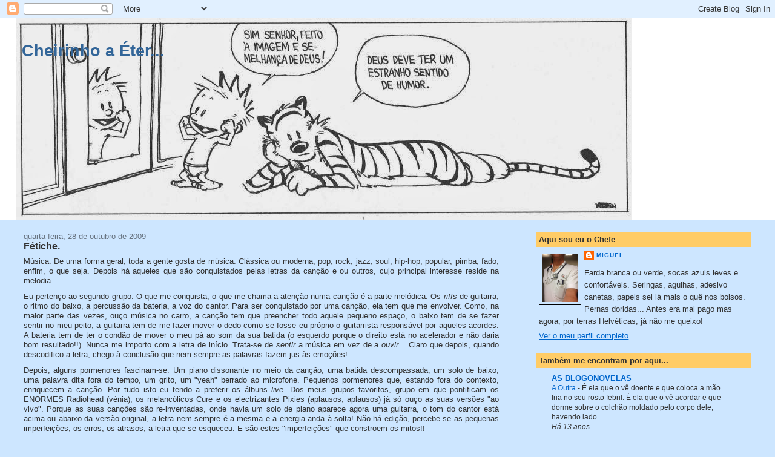

--- FILE ---
content_type: text/html; charset=UTF-8
request_url: https://cheirinhoaeter.blogspot.com/2009/10/fetiche.html?showComment=1256769011536
body_size: 16821
content:
<!DOCTYPE html>
<html dir='ltr'>
<head>
<link href='https://www.blogger.com/static/v1/widgets/2944754296-widget_css_bundle.css' rel='stylesheet' type='text/css'/>
<meta content='text/html; charset=UTF-8' http-equiv='Content-Type'/>
<meta content='blogger' name='generator'/>
<link href='https://cheirinhoaeter.blogspot.com/favicon.ico' rel='icon' type='image/x-icon'/>
<link href='http://cheirinhoaeter.blogspot.com/2009/10/fetiche.html' rel='canonical'/>
<link rel="alternate" type="application/atom+xml" title="Cheirinho a Éter... - Atom" href="https://cheirinhoaeter.blogspot.com/feeds/posts/default" />
<link rel="alternate" type="application/rss+xml" title="Cheirinho a Éter... - RSS" href="https://cheirinhoaeter.blogspot.com/feeds/posts/default?alt=rss" />
<link rel="service.post" type="application/atom+xml" title="Cheirinho a Éter... - Atom" href="https://www.blogger.com/feeds/4348456454811555134/posts/default" />

<link rel="alternate" type="application/atom+xml" title="Cheirinho a Éter... - Atom" href="https://cheirinhoaeter.blogspot.com/feeds/2762794351769510511/comments/default" />
<!--Can't find substitution for tag [blog.ieCssRetrofitLinks]-->
<meta content='http://cheirinhoaeter.blogspot.com/2009/10/fetiche.html' property='og:url'/>
<meta content='Fétiche.' property='og:title'/>
<meta content='Música. De uma forma geral, toda a gente gosta de música. Clássica ou moderna, pop , rock, jazz, soul , hip - hop , popular, pimba, fado, en...' property='og:description'/>
<title>Cheirinho a Éter...: Fétiche.</title>
<style id='page-skin-1' type='text/css'><!--
/*
-----------------------------------------------
Blogger Template Style
Name:     Stretch Denim
Designer: Darren Delaye
URL:      www.DarrenDelaye.com
Date:     11 Jul 2006
-----------------------------------------------
*/
body {
background: #cde6ff;
margin: 0;
padding: 0px;
font: x-small Verdana, Arial;
text-align: center;
color: #333333;
font-size/* */:/**/small;
font-size: /**/small;
}
a:link {
color: #0066CC;
}
a:visited {
color: #0066CC;
}
a img {
border-width: 0;
}
#outer-wrapper {
font: normal normal 100% Verdana, Arial, Sans-serif;;
}
/* Header
----------------------------------------------- */
#header-wrapper {
margin:0;
padding: 0;
background-color: #ffffff;
text-align: left;
}
#header {
margin: 0 2%;
background-color: #ffffff;
color: #336699;
padding: 0;
font: normal normal 210% Verdana, Arial, Sans-serif;;
position: relative;
}
h1.title {
padding-top: 38px;
margin: 0 1% .1em;
line-height: 1.2em;
font-size: 100%;
}
h1.title a, h1.title a:visited {
color: #336699;
text-decoration: none;
}
#header .description {
display: block;
margin: 0 1%;
padding: 0 0 40px;
line-height: 1.4em;
font-size: 50%;
}
/* Content
----------------------------------------------- */
.clear {
clear: both;
}
#content-wrapper {
margin: 0 2%;
padding: 0 0 15px;
text-align: left;
background-color: #cde6ff;
border: 1px solid #000000;
border-top: 0;
}
#main-wrapper {
margin-left: 1%;
width: 64%;
float: left;
background-color: #cde6ff;
display: inline;       /* fix for doubling margin in IE */
word-wrap: break-word; /* fix for long text breaking sidebar float in IE */
overflow: hidden;      /* fix for long non-text content breaking IE sidebar float */
}
#sidebar-wrapper {
margin-right: 1%;
width: 29%;
float: right;
background-color: #cde6ff;
display: inline;       /* fix for doubling margin in IE */
word-wrap: break-word; /* fix for long text breaking sidebar float in IE */
overflow: hidden;      /* fix for long non-text content breaking IE sidebar float */
}
/* Headings
----------------------------------------------- */
h2, h3 {
margin: 0;
}
/* Posts
----------------------------------------------- */
.date-header {
margin: 1.5em 0 0;
font-weight: normal;
color: #677380;
font-size: 100%;
}
.post {
margin: 0 0 1.5em;
padding-bottom: 1.5em;
}
.post-title {
margin: 0;
padding: 0;
font-size: 125%;
font-weight: bold;
line-height: 1.1em;
}
.post-title a, .post-title a:visited, .post-title strong {
text-decoration: none;
color: #333333;
font-weight: bold;
}
.post div {
margin: 0 0 .75em;
line-height: 1.3em;
}
.post-footer {
margin: -.25em 0 0;
color: #333333;
font-size: 87%;
}
.post-footer .span {
margin-right: .3em;
}
.post img, table.tr-caption-container {
padding: 4px;
border: 1px solid #000000;
}
.tr-caption-container img {
border: none;
padding: 0;
}
.post blockquote {
margin: 1em 20px;
}
.post blockquote p {
margin: .75em 0;
}
/* Comments
----------------------------------------------- */
#comments h4 {
margin: 1em 0;
color: #677380;
}
#comments h4 strong {
font-size: 110%;
}
#comments-block {
margin: 1em 0 1.5em;
line-height: 1.3em;
}
#comments-block dt {
margin: .5em 0;
}
#comments-block dd {
margin: .25em 0 0;
}
#comments-block dd.comment-footer {
margin: -.25em 0 2em;
line-height: 1.4em;
font-size: 78%;
}
#comments-block dd p {
margin: 0 0 .75em;
}
.deleted-comment {
font-style:italic;
color:gray;
}
.feed-links {
clear: both;
line-height: 2.5em;
}
#blog-pager-newer-link {
float: left;
}
#blog-pager-older-link {
float: right;
}
#blog-pager {
text-align: center;
}
/* Sidebar Content
----------------------------------------------- */
.sidebar h2 {
margin: 1.6em 0 .5em;
padding: 4px 5px;
background-color: #ffcc66;
font-size: 100%;
color: #333333;
}
.sidebar ul {
margin: 0;
padding: 0;
list-style: none;
}
.sidebar li {
margin: 0;
padding-top: 0;
padding-right: 0;
padding-bottom: .5em;
padding-left: 15px;
text-indent: -15px;
line-height: 1.5em;
}
.sidebar {
color: #333333;
line-height:1.3em;
}
.sidebar .widget {
margin-bottom: 1em;
}
.sidebar .widget-content {
margin: 0 5px;
}
/* Profile
----------------------------------------------- */
.profile-img {
float: left;
margin-top: 0;
margin-right: 5px;
margin-bottom: 5px;
margin-left: 0;
padding: 4px;
border: 1px solid #000000;
}
.profile-data {
margin:0;
text-transform:uppercase;
letter-spacing:.1em;
font-weight: bold;
line-height: 1.6em;
font-size: 78%;
}
.profile-datablock {
margin:.5em 0 .5em;
}
.profile-textblock {
margin: 0.5em 0;
line-height: 1.6em;
}
/* Footer
----------------------------------------------- */
#footer {
clear: both;
text-align: center;
color: #333333;
}
#footer .widget {
margin:.5em;
padding-top: 20px;
font-size: 85%;
line-height: 1.5em;
text-align: left;
}
/** Page structure tweaks for layout editor wireframe */
body#layout #header {
width: 750px;
}

--></style>
<link href='https://www.blogger.com/dyn-css/authorization.css?targetBlogID=4348456454811555134&amp;zx=8b9be480-24fb-4187-86a2-f13f7cc444dd' media='none' onload='if(media!=&#39;all&#39;)media=&#39;all&#39;' rel='stylesheet'/><noscript><link href='https://www.blogger.com/dyn-css/authorization.css?targetBlogID=4348456454811555134&amp;zx=8b9be480-24fb-4187-86a2-f13f7cc444dd' rel='stylesheet'/></noscript>
<meta name='google-adsense-platform-account' content='ca-host-pub-1556223355139109'/>
<meta name='google-adsense-platform-domain' content='blogspot.com'/>

</head>
<body>
<div class='navbar section' id='navbar'><div class='widget Navbar' data-version='1' id='Navbar1'><script type="text/javascript">
    function setAttributeOnload(object, attribute, val) {
      if(window.addEventListener) {
        window.addEventListener('load',
          function(){ object[attribute] = val; }, false);
      } else {
        window.attachEvent('onload', function(){ object[attribute] = val; });
      }
    }
  </script>
<div id="navbar-iframe-container"></div>
<script type="text/javascript" src="https://apis.google.com/js/platform.js"></script>
<script type="text/javascript">
      gapi.load("gapi.iframes:gapi.iframes.style.bubble", function() {
        if (gapi.iframes && gapi.iframes.getContext) {
          gapi.iframes.getContext().openChild({
              url: 'https://www.blogger.com/navbar/4348456454811555134?po\x3d2762794351769510511\x26origin\x3dhttps://cheirinhoaeter.blogspot.com',
              where: document.getElementById("navbar-iframe-container"),
              id: "navbar-iframe"
          });
        }
      });
    </script><script type="text/javascript">
(function() {
var script = document.createElement('script');
script.type = 'text/javascript';
script.src = '//pagead2.googlesyndication.com/pagead/js/google_top_exp.js';
var head = document.getElementsByTagName('head')[0];
if (head) {
head.appendChild(script);
}})();
</script>
</div></div>
<div id='outer-wrapper'><div id='wrap2'>
<!-- skip links for text browsers -->
<span id='skiplinks' style='display:none;'>
<a href='#main'>skip to main </a> |
      <a href='#sidebar'>skip to sidebar</a>
</span>
<div id='header-wrapper'>
<div class='header section' id='header'><div class='widget Header' data-version='1' id='Header1'>
<div id='header-inner' style='background-image: url("https://blogger.googleusercontent.com/img/b/R29vZ2xl/AVvXsEg51UvuhIxK6HPSNTo7mGGo0SKQ8Y-BQzRbUEIagBxnmeGtr9eLRbzcnvd5dYFLBWI3TragWRgSoZopkHaJQvvGX59K9RHxfeC3GD4j1KnKbCaWpRmH4B6gvP1SQYum6868auusLTpsSnk/s1600/Calvin%2526Hobbes.JPG"); background-position: left; width: 1017px; min-height: 333px; _height: 333px; background-repeat: no-repeat; '>
<div class='titlewrapper' style='background: transparent'>
<h1 class='title' style='background: transparent; border-width: 0px'>
<a href='https://cheirinhoaeter.blogspot.com/'>
Cheirinho a Éter...
</a>
</h1>
</div>
<div class='descriptionwrapper'>
<p class='description'><span>
</span></p>
</div>
</div>
</div></div>
</div>
<div id='content-wrapper'>
<div id='crosscol-wrapper' style='text-align:center'>
<div class='crosscol no-items section' id='crosscol'></div>
</div>
<div id='main-wrapper'>
<div class='main section' id='main'><div class='widget Blog' data-version='1' id='Blog1'>
<div class='blog-posts hfeed'>

          <div class="date-outer">
        
<h2 class='date-header'><span>quarta-feira, 28 de outubro de 2009</span></h2>

          <div class="date-posts">
        
<div class='post-outer'>
<div class='post hentry uncustomized-post-template' itemprop='blogPost' itemscope='itemscope' itemtype='http://schema.org/BlogPosting'>
<meta content='4348456454811555134' itemprop='blogId'/>
<meta content='2762794351769510511' itemprop='postId'/>
<a name='2762794351769510511'></a>
<h3 class='post-title entry-title' itemprop='name'>
Fétiche.
</h3>
<div class='post-header'>
<div class='post-header-line-1'></div>
</div>
<div class='post-body entry-content' id='post-body-2762794351769510511' itemprop='description articleBody'>
<div align="justify">Música. De uma forma geral, toda a gente gosta de música. Clássica ou moderna, <span id="SPELLING_ERROR_0" class="blsp-spelling-error">pop</span>, rock, jazz, <span id="SPELLING_ERROR_1" class="blsp-spelling-error">soul</span>, <span id="SPELLING_ERROR_2" class="blsp-spelling-error">hip</span>-<span id="SPELLING_ERROR_3" class="blsp-spelling-error">hop</span>, popular, pimba, fado, enfim, o que seja. Depois há aqueles que são conquistados pelas letras da canção e ou outros, cujo principal interesse reside na melodia. </div><div align="justify">Eu pertenço ao segundo grupo. O que me conquista, o que me chama a atenção numa canção é a parte melódica. Os <em><span id="SPELLING_ERROR_4" class="blsp-spelling-error">riffs</span> </em>de guitarra, o ritmo do baixo, a percussão da bateria, a voz do cantor. Para ser conquistado por uma canção, ela tem que me envolver. Como, na maior parte das vezes, ouço música no carro, a canção tem que preencher todo aquele pequeno espaço, o baixo tem de se fazer sentir no meu peito, a guitarra tem de me fazer mover o dedo como se fosse eu próprio o guitarrista responsável por aqueles acordes. A bateria tem de ter o condão de mover o meu pá ao som da sua batida (o esquerdo porque o direito está no acelerador e não daria bom resultado!!). Nunca me importo com a letra de início. Trata-se de <em>sentir </em>a música em vez de a <em>ouvir</em>... Claro que depois, quando descodifico a letra, chego à conclusão que nem sempre as palavras fazem jus às emoções!</div><div align="justify">Depois, alguns pormenores fascinam-se. Um piano dissonante no meio da canção, uma batida <span id="SPELLING_ERROR_5" class="blsp-spelling-error">descompassada</span>, um solo de baixo, uma palavra dita fora do tempo, um grito, um "<span id="SPELLING_ERROR_6" class="blsp-spelling-error">yeah</span>" berrado ao microfone. Pequenos pormenores que, estando fora do contexto, enriquecem a canção. Por tudo isto eu tendo a preferir os álbuns <em><span id="SPELLING_ERROR_7" class="blsp-spelling-error">live</span></em>. Dos meus grupos favoritos, grupo em que pontificam os ENORMES <span id="SPELLING_ERROR_8" class="blsp-spelling-error">Radiohead</span> (vénia), os melancólicos Cure e os electrizantes <span id="SPELLING_ERROR_9" class="blsp-spelling-error">Pixies</span> (aplausos, aplausos) já só ouço as suas versões "ao vivo". Porque as suas canções são <span id="SPELLING_ERROR_10" class="blsp-spelling-error">re</span>-inventadas, onde havia um solo de piano aparece agora uma guitarra, o tom do cantor está acima ou abaixo da versão original, a letra nem sempre é a mesma e a energia anda à solta! Não há edição, percebe-se as pequenas imperfeições, os erros, os atrasos, a letra que se esqueceu. E são estes "imperfeições" que <span id="SPELLING_ERROR_11" class="blsp-spelling-error">constroem</span> os mitos!! </div><div align="justify">Por outro lado, aparecem por vezes canções de grupos mais ou menos conhecidos dentro da minha esfera de gosto musical que me conquistam à primeira audição! Não sendo potenciais clássicos, são músicas que me fazem sempre subir o volume do <span id="SPELLING_ERROR_12" class="blsp-spelling-error">autorrádio</span> ou do <span id="SPELLING_ERROR_13" class="blsp-spelling-error">iPod</span>. São as músicas-do-momento, <em><span id="SPELLING_ERROR_14" class="blsp-spelling-error">fétiches</span></em> musicais <span id="SPELLING_ERROR_15" class="blsp-spelling-error">momentaneos</span> que duram algum tempo para depois fartar, arrumar e substituir. Assim, a minha <em>canção-<span id="SPELLING_ERROR_16" class="blsp-spelling-error">fétiche</span> </em>do momento! Espero que gostem...</div><div align="justify"></div><div align="justify"></div><br /><br /><object height="344" width="425"><param name="movie" value="//www.youtube.com/v/mM5YDI7ttME&amp;hl=pt-br&amp;fs=1&amp;"><param name="allowFullScreen" value="true"><param name="allowscriptaccess" value="always"><embed src="//www.youtube.com/v/mM5YDI7ttME&amp;hl=pt-br&amp;fs=1&amp;" type="application/x-shockwave-flash" allowscriptaccess="always" allowfullscreen="true" width="425" height="344"></embed></object>
<div style='clear: both;'></div>
</div>
<div class='post-footer'>
<div class='post-footer-line post-footer-line-1'>
<span class='post-author vcard'>
Um cheirinho de
<span class='fn' itemprop='author' itemscope='itemscope' itemtype='http://schema.org/Person'>
<meta content='https://www.blogger.com/profile/08935346537938706238' itemprop='url'/>
<a class='g-profile' href='https://www.blogger.com/profile/08935346537938706238' rel='author' title='author profile'>
<span itemprop='name'>Miguel</span>
</a>
</span>
</span>
<span class='post-timestamp'>
por volta das
<meta content='http://cheirinhoaeter.blogspot.com/2009/10/fetiche.html' itemprop='url'/>
<a class='timestamp-link' href='https://cheirinhoaeter.blogspot.com/2009/10/fetiche.html' rel='bookmark' title='permanent link'><abbr class='published' itemprop='datePublished' title='2009-10-28T18:16:00Z'>18:16</abbr></a>
</span>
<span class='post-comment-link'>
</span>
<span class='post-icons'>
<span class='item-control blog-admin pid-1651224807'>
<a href='https://www.blogger.com/post-edit.g?blogID=4348456454811555134&postID=2762794351769510511&from=pencil' title='Editar mensagem'>
<img alt='' class='icon-action' height='18' src='https://resources.blogblog.com/img/icon18_edit_allbkg.gif' width='18'/>
</a>
</span>
</span>
<div class='post-share-buttons goog-inline-block'>
</div>
</div>
<div class='post-footer-line post-footer-line-2'>
<span class='post-labels'>
</span>
</div>
<div class='post-footer-line post-footer-line-3'>
<span class='post-location'>
</span>
</div>
</div>
</div>
<div class='comments' id='comments'>
<a name='comments'></a>
<h4>5 comentários:</h4>
<div id='Blog1_comments-block-wrapper'>
<dl class='avatar-comment-indent' id='comments-block'>
<dt class='comment-author ' id='c599158149129028721'>
<a name='c599158149129028721'></a>
<div class="avatar-image-container vcard"><span dir="ltr"><a href="https://www.blogger.com/profile/10740127255436496715" target="" rel="nofollow" onclick="" class="avatar-hovercard" id="av-599158149129028721-10740127255436496715"><img src="https://resources.blogblog.com/img/blank.gif" width="35" height="35" class="delayLoad" style="display: none;" longdesc="//blogger.googleusercontent.com/img/b/R29vZ2xl/AVvXsEjJ79rnUUV_SiF7SGJI19h4pASTJdzM2ugk2oxP9nxMYYmrqiitg1xmNHoddPNsUswj0-8IXSlp_vtZRZ_jyhP1wQfO9KsZrNYsCl2MWVg6CMJSxWmz343PKsbpnuCKrg/s45-c/nuvem.jpg" alt="" title="Nuvem">

<noscript><img src="//blogger.googleusercontent.com/img/b/R29vZ2xl/AVvXsEjJ79rnUUV_SiF7SGJI19h4pASTJdzM2ugk2oxP9nxMYYmrqiitg1xmNHoddPNsUswj0-8IXSlp_vtZRZ_jyhP1wQfO9KsZrNYsCl2MWVg6CMJSxWmz343PKsbpnuCKrg/s45-c/nuvem.jpg" width="35" height="35" class="photo" alt=""></noscript></a></span></div>
<a href='https://www.blogger.com/profile/10740127255436496715' rel='nofollow'>Nuvem</a>
disse...
</dt>
<dd class='comment-body' id='Blog1_cmt-599158149129028721'>
<p>
já tinha gostado dela no Blogonovelas :)<br />E sou como tu... a maioria das vezes, nas músicas que adoro, nem sei a letra.<br />Adoro a melodia, a voz do cantor... mas a letra, na maioria dos casos, é irrelevante para gostar ou não de uma música :)<br /><br />Bjs
</p>
</dd>
<dd class='comment-footer'>
<span class='comment-timestamp'>
<a href='https://cheirinhoaeter.blogspot.com/2009/10/fetiche.html?showComment=1256762249082#c599158149129028721' title='comment permalink'>
28 de outubro de 2009 às 20:37
</a>
<span class='item-control blog-admin pid-2025051110'>
<a class='comment-delete' href='https://www.blogger.com/comment/delete/4348456454811555134/599158149129028721' title='Eliminar comentário'>
<img src='https://resources.blogblog.com/img/icon_delete13.gif'/>
</a>
</span>
</span>
</dd>
<dt class='comment-author ' id='c1105723577889630449'>
<a name='c1105723577889630449'></a>
<div class="avatar-image-container vcard"><span dir="ltr"><a href="https://www.blogger.com/profile/05357427699826525462" target="" rel="nofollow" onclick="" class="avatar-hovercard" id="av-1105723577889630449-05357427699826525462"><img src="https://resources.blogblog.com/img/blank.gif" width="35" height="35" class="delayLoad" style="display: none;" longdesc="//blogger.googleusercontent.com/img/b/R29vZ2xl/AVvXsEgr5uYg9zpDDg3I_GGvbbkscC5-jGYdfnSFOlBfqOOKROdb67ykl8Gms91JYSn3e9oQx_J7RjAqgR5zZXpKT4OIxJg6I3ul8VbBwZDS7ORoI2LVeR5AAQBUF8S-v0Cy6w/s45-c/modigliani72[1].jpg" alt="" title="Ana C.">

<noscript><img src="//blogger.googleusercontent.com/img/b/R29vZ2xl/AVvXsEgr5uYg9zpDDg3I_GGvbbkscC5-jGYdfnSFOlBfqOOKROdb67ykl8Gms91JYSn3e9oQx_J7RjAqgR5zZXpKT4OIxJg6I3ul8VbBwZDS7ORoI2LVeR5AAQBUF8S-v0Cy6w/s45-c/modigliani72[1].jpg" width="35" height="35" class="photo" alt=""></noscript></a></span></div>
<a href='https://www.blogger.com/profile/05357427699826525462' rel='nofollow'>Ana C.</a>
disse...
</dt>
<dd class='comment-body' id='Blog1_cmt-1105723577889630449'>
<p>
Gostei muito da tua descrição acerca do teu gosto e ouvido musicais. Mas vai-te lixar Miguel esta música só consegue suscitar em mim vontade de me borrar nas calças. Medoooooooooooooo
</p>
</dd>
<dd class='comment-footer'>
<span class='comment-timestamp'>
<a href='https://cheirinhoaeter.blogspot.com/2009/10/fetiche.html?showComment=1256766207808#c1105723577889630449' title='comment permalink'>
28 de outubro de 2009 às 21:43
</a>
<span class='item-control blog-admin pid-1813305611'>
<a class='comment-delete' href='https://www.blogger.com/comment/delete/4348456454811555134/1105723577889630449' title='Eliminar comentário'>
<img src='https://resources.blogblog.com/img/icon_delete13.gif'/>
</a>
</span>
</span>
</dd>
<dt class='comment-author ' id='c3284919143047026080'>
<a name='c3284919143047026080'></a>
<div class="avatar-image-container avatar-stock"><span dir="ltr"><a href="https://www.blogger.com/profile/06667597762938850617" target="" rel="nofollow" onclick="" class="avatar-hovercard" id="av-3284919143047026080-06667597762938850617"><img src="//www.blogger.com/img/blogger_logo_round_35.png" width="35" height="35" alt="" title="Unknown">

</a></span></div>
<a href='https://www.blogger.com/profile/06667597762938850617' rel='nofollow'>Unknown</a>
disse...
</dt>
<dd class='comment-body' id='Blog1_cmt-3284919143047026080'>
<p>
eu tb sou assim, vou pela melodia!! adoro a musica nova dos muse, mas nem sei o que cantam!! este fez-me lembrar ozzy osbourne! tb gostei, parece que voltámos atrás década e meia!!<br />beijocas
</p>
</dd>
<dd class='comment-footer'>
<span class='comment-timestamp'>
<a href='https://cheirinhoaeter.blogspot.com/2009/10/fetiche.html?showComment=1256769011536#c3284919143047026080' title='comment permalink'>
28 de outubro de 2009 às 22:30
</a>
<span class='item-control blog-admin pid-522108026'>
<a class='comment-delete' href='https://www.blogger.com/comment/delete/4348456454811555134/3284919143047026080' title='Eliminar comentário'>
<img src='https://resources.blogblog.com/img/icon_delete13.gif'/>
</a>
</span>
</span>
</dd>
<dt class='comment-author ' id='c2563530927061806275'>
<a name='c2563530927061806275'></a>
<div class="avatar-image-container avatar-stock"><span dir="ltr"><a href="https://www.blogger.com/profile/18202737288608170635" target="" rel="nofollow" onclick="" class="avatar-hovercard" id="av-2563530927061806275-18202737288608170635"><img src="//www.blogger.com/img/blogger_logo_round_35.png" width="35" height="35" alt="" title="Melissa">

</a></span></div>
<a href='https://www.blogger.com/profile/18202737288608170635' rel='nofollow'>Melissa</a>
disse...
</dt>
<dd class='comment-body' id='Blog1_cmt-2563530927061806275'>
<p>
Lobe it.
</p>
</dd>
<dd class='comment-footer'>
<span class='comment-timestamp'>
<a href='https://cheirinhoaeter.blogspot.com/2009/10/fetiche.html?showComment=1257016615375#c2563530927061806275' title='comment permalink'>
31 de outubro de 2009 às 19:16
</a>
<span class='item-control blog-admin pid-1684651450'>
<a class='comment-delete' href='https://www.blogger.com/comment/delete/4348456454811555134/2563530927061806275' title='Eliminar comentário'>
<img src='https://resources.blogblog.com/img/icon_delete13.gif'/>
</a>
</span>
</span>
</dd>
<dt class='comment-author ' id='c7082327339195103232'>
<a name='c7082327339195103232'></a>
<div class="avatar-image-container avatar-stock"><span dir="ltr"><a href="https://www.blogger.com/profile/18202737288608170635" target="" rel="nofollow" onclick="" class="avatar-hovercard" id="av-7082327339195103232-18202737288608170635"><img src="//www.blogger.com/img/blogger_logo_round_35.png" width="35" height="35" alt="" title="Melissa">

</a></span></div>
<a href='https://www.blogger.com/profile/18202737288608170635' rel='nofollow'>Melissa</a>
disse...
</dt>
<dd class='comment-body' id='Blog1_cmt-7082327339195103232'>
<p>
Mas, ao contrário aqui da malta, letra para mim é quase tudo.
</p>
</dd>
<dd class='comment-footer'>
<span class='comment-timestamp'>
<a href='https://cheirinhoaeter.blogspot.com/2009/10/fetiche.html?showComment=1257016634034#c7082327339195103232' title='comment permalink'>
31 de outubro de 2009 às 19:17
</a>
<span class='item-control blog-admin pid-1684651450'>
<a class='comment-delete' href='https://www.blogger.com/comment/delete/4348456454811555134/7082327339195103232' title='Eliminar comentário'>
<img src='https://resources.blogblog.com/img/icon_delete13.gif'/>
</a>
</span>
</span>
</dd>
</dl>
</div>
<p class='comment-footer'>
<a href='https://www.blogger.com/comment/fullpage/post/4348456454811555134/2762794351769510511' onclick='javascript:window.open(this.href, "bloggerPopup", "toolbar=0,location=0,statusbar=1,menubar=0,scrollbars=yes,width=640,height=500"); return false;'>Enviar um comentário</a>
</p>
</div>
</div>

        </div></div>
      
</div>
<div class='blog-pager' id='blog-pager'>
<span id='blog-pager-newer-link'>
<a class='blog-pager-newer-link' href='https://cheirinhoaeter.blogspot.com/2009/10/esquizo-histerismo.html' id='Blog1_blog-pager-newer-link' title='Mensagem mais recente'>Mensagem mais recente</a>
</span>
<span id='blog-pager-older-link'>
<a class='blog-pager-older-link' href='https://cheirinhoaeter.blogspot.com/2009/10/sim-pois-claro.html' id='Blog1_blog-pager-older-link' title='Mensagem antiga'>Mensagem antiga</a>
</span>
<a class='home-link' href='https://cheirinhoaeter.blogspot.com/'>Página inicial</a>
</div>
<div class='clear'></div>
<div class='post-feeds'>
<div class='feed-links'>
Subscrever:
<a class='feed-link' href='https://cheirinhoaeter.blogspot.com/feeds/2762794351769510511/comments/default' target='_blank' type='application/atom+xml'>Enviar feedback (Atom)</a>
</div>
</div>
</div></div>
</div>
<div id='sidebar-wrapper'>
<div class='sidebar section' id='sidebar'><div class='widget Profile' data-version='1' id='Profile1'>
<h2>Aqui sou eu o Chefe</h2>
<div class='widget-content'>
<a href='https://www.blogger.com/profile/08935346537938706238'><img alt='A minha foto' class='profile-img' height='80' src='//blogger.googleusercontent.com/img/b/R29vZ2xl/AVvXsEjYGcvNZqgaPp_bkRzRdZWYGjsQu6GUXpQxg204QEPRgkPS3YvCQkoTZCpgegcy0AbADV1BAtLuldOuM-EMfKVBcpVQNW1lOcck-SVukYXH-GOVIz3MQxbNMdo05S8H5Tw/s220/IMG_1675.JPG' width='60'/></a>
<dl class='profile-datablock'>
<dt class='profile-data'>
<a class='profile-name-link g-profile' href='https://www.blogger.com/profile/08935346537938706238' rel='author' style='background-image: url(//www.blogger.com/img/logo-16.png);'>
Miguel
</a>
</dt>
<dd class='profile-textblock'>Farda branca ou verde, socas azuis leves e confortáveis. Seringas, agulhas, adesivo canetas, papeis sei lá mais o quê nos bolsos. Pernas doridas...
Antes era mal pago mas agora, por terras Helvéticas, já não me queixo!</dd>
</dl>
<a class='profile-link' href='https://www.blogger.com/profile/08935346537938706238' rel='author'>Ver o meu perfil completo</a>
<div class='clear'></div>
</div>
</div><div class='widget BlogList' data-version='1' id='BlogList2'>
<h2 class='title'>Também me encontram por aqui...</h2>
<div class='widget-content'>
<div class='blog-list-container' id='BlogList2_container'>
<ul id='BlogList2_blogs'>
<li style='display: block;'>
<div class='blog-icon'>
</div>
<div class='blog-content'>
<div class='blog-title'>
<a href='http://asblogonovelas.blogspot.com/' target='_blank'>
AS BLOGONOVELAS</a>
</div>
<div class='item-content'>
<span class='item-title'>
<a href='http://asblogonovelas.blogspot.com/2012/05/outra.html' target='_blank'>
A Outra
</a>
</span>

                      -
                    
<span class='item-snippet'>
É ela que o vê doente e que coloca a mão fria no seu rosto febril. É ela 
que o vê acordar e que dorme sobre o colchão moldado pelo corpo dele, 
havendo lado...
</span>
<div class='item-time'>
Há 13 anos
</div>
</div>
</div>
<div style='clear: both;'></div>
</li>
</ul>
<div class='clear'></div>
</div>
</div>
</div><div class='widget Followers' data-version='1' id='Followers1'>
<h2 class='title'>Doentes Crónicos...</h2>
<div class='widget-content'>
<div id='Followers1-wrapper'>
<div style='margin-right:2px;'>
<div><script type="text/javascript" src="https://apis.google.com/js/platform.js"></script>
<div id="followers-iframe-container"></div>
<script type="text/javascript">
    window.followersIframe = null;
    function followersIframeOpen(url) {
      gapi.load("gapi.iframes", function() {
        if (gapi.iframes && gapi.iframes.getContext) {
          window.followersIframe = gapi.iframes.getContext().openChild({
            url: url,
            where: document.getElementById("followers-iframe-container"),
            messageHandlersFilter: gapi.iframes.CROSS_ORIGIN_IFRAMES_FILTER,
            messageHandlers: {
              '_ready': function(obj) {
                window.followersIframe.getIframeEl().height = obj.height;
              },
              'reset': function() {
                window.followersIframe.close();
                followersIframeOpen("https://www.blogger.com/followers/frame/4348456454811555134?colors\x3dCgt0cmFuc3BhcmVudBILdHJhbnNwYXJlbnQaByMzMzMzMzMiByMwMDAwMDAqByNjZGU2ZmYyByMwMDAwMDA6ByMzMzMzMzNCByMwMDAwMDBKByMwMDAwMDBSByNGRkZGRkZaC3RyYW5zcGFyZW50\x26pageSize\x3d21\x26hl\x3dpt-PT\x26origin\x3dhttps://cheirinhoaeter.blogspot.com");
              },
              'open': function(url) {
                window.followersIframe.close();
                followersIframeOpen(url);
              }
            }
          });
        }
      });
    }
    followersIframeOpen("https://www.blogger.com/followers/frame/4348456454811555134?colors\x3dCgt0cmFuc3BhcmVudBILdHJhbnNwYXJlbnQaByMzMzMzMzMiByMwMDAwMDAqByNjZGU2ZmYyByMwMDAwMDA6ByMzMzMzMzNCByMwMDAwMDBKByMwMDAwMDBSByNGRkZGRkZaC3RyYW5zcGFyZW50\x26pageSize\x3d21\x26hl\x3dpt-PT\x26origin\x3dhttps://cheirinhoaeter.blogspot.com");
  </script></div>
</div>
</div>
<div class='clear'></div>
</div>
</div><div class='widget BlogList' data-version='1' id='BlogList1'>
<h2 class='title'>Quando saírem daqui visitem:</h2>
<div class='widget-content'>
<div class='blog-list-container' id='BlogList1_container'>
<ul id='BlogList1_blogs'>
<li style='display: block;'>
<div class='blog-icon'>
</div>
<div class='blog-content'>
<div class='blog-title'>
<a href='http://transplantes-pulmonares.blogspot.com/' target='_blank'>
Transplante Pulmonar e Transplante Renal</a>
</div>
<div class='item-content'>
<span class='item-title'>
<a href='http://transplantes-pulmonares.blogspot.com/2020/02/vou-viajar-e-agora-com-uso-mascara-para.html' target='_blank'>
Vou viajar e agora como uso a máscara para me proteger a nivel respiratório?
</a>
</span>

                      -
                    
<span class='item-snippet'>
 
Uso Correcto 
Uso incorrecto  Parece o mesmo não é? Mas há uma grande diferença! As 
máscaras têm frente e verso e uma parte serve para proteger o nariz e ...
</span>
<div class='item-time'>
Há 5 anos
</div>
</div>
</div>
<div style='clear: both;'></div>
</li>
<li style='display: block;'>
<div class='blog-icon'>
</div>
<div class='blog-content'>
<div class='blog-title'>
<a href='https://comecarbemepreciso.blogspot.com/' target='_blank'>
Começar Bem é Preciso</a>
</div>
<div class='item-content'>
<span class='item-title'>
<a href='https://comecarbemepreciso.blogspot.com/2019/04/blog-post.html' target='_blank'>
</a>
</span>

                      -
                    
<span class='item-snippet'>
</span>
<div class='item-time'>
Há 6 anos
</div>
</div>
</div>
<div style='clear: both;'></div>
</li>
<li style='display: block;'>
<div class='blog-icon'>
</div>
<div class='blog-content'>
<div class='blog-title'>
<a href='http://porquedeixeideserenfermeiro.blogspot.com/' target='_blank'>
Porque deixei de ser enfermeiro</a>
</div>
<div class='item-content'>
<span class='item-title'>
<a href='http://porquedeixeideserenfermeiro.blogspot.com/2019/04/cronologia-do-ano-mais-marcante-para.html' target='_blank'>
Cronologia do ano mais marcante para a história da Enfermagem Portuguesa.
</a>
</span>

                      -
                    
<span class='item-snippet'>
Para muitos, principalmente os mais velhos, poderão haver outros momentos 
que foram ainda mais marcantes para a história da Enfermagem Portuguesa, do 
que e...
</span>
<div class='item-time'>
Há 6 anos
</div>
</div>
</div>
<div style='clear: both;'></div>
</li>
<li style='display: block;'>
<div class='blog-icon'>
</div>
<div class='blog-content'>
<div class='blog-title'>
<a href='https://controversamaresia.blogs.sapo.pt/' target='_blank'>
Controversa Maresia</a>
</div>
<div class='item-content'>
<span class='item-title'>
<a href='https://controversamaresia.blogs.sapo.pt/just-my-imagination-or-i-m-not-done-yet-420207' target='_blank'>
just my imagination (or I&#180;m not done yet)
</a>
</span>

                      -
                    
<span class='item-snippet'>


http://umamoratrevido.blogs.sapo.pt/61092.html
</span>
<div class='item-time'>
Há 7 anos
</div>
</div>
</div>
<div style='clear: both;'></div>
</li>
<li style='display: block;'>
<div class='blog-icon'>
</div>
<div class='blog-content'>
<div class='blog-title'>
<a href='https://www.financaspessoais.pt' target='_blank'>
Pedro e o Blog</a>
</div>
<div class='item-content'>
<span class='item-title'>
<a href='https://www.financaspessoais.pt/imi-descubra-no-simulador-se-esta-a-pagar-a-mais-8798.html' target='_blank'>
IMI: Descubra no simulador se está a pagar a mais
</a>
</span>

                      -
                    
<span class='item-snippet'>
Quase todos nós, a certa altura, pagamos mais por alguns bens e serviços do 
que aquilo que deveríamos pagar. Poderá ser o caso do IMI (Imposto 
Municipal so...
</span>
<div class='item-time'>
Há 7 anos
</div>
</div>
</div>
<div style='clear: both;'></div>
</li>
<li style='display: none;'>
<div class='blog-icon'>
</div>
<div class='blog-content'>
<div class='blog-title'>
<a href='http://demeldemelao.blogspot.com/' target='_blank'>
De Mel</a>
</div>
<div class='item-content'>
<span class='item-title'>
<a href='http://demeldemelao.blogspot.com/2018/01/a-elefanta.html' target='_blank'>
A elefanta
</a>
</span>

                      -
                    
<span class='item-snippet'>
Sonhei que eu e a minha mãe tínhamos uma elefanta já muito velhinha e 
doente. Sabíamos que teríamos de optar pela eutanásia em breve, mas não 
tínhamos cora...
</span>
<div class='item-time'>
Há 8 anos
</div>
</div>
</div>
<div style='clear: both;'></div>
</li>
<li style='display: none;'>
<div class='blog-icon'>
</div>
<div class='blog-content'>
<div class='blog-title'>
<a href='http://omundodemargarida.blogspot.com/' target='_blank'>
O Mundo de margarida</a>
</div>
<div class='item-content'>
<span class='item-title'>
<a href='http://omundodemargarida.blogspot.com/2016/12/alguem-sabe.html' target='_blank'>
Alguém sabe?
</a>
</span>

                      -
                    
<span class='item-snippet'>
Como são as canções de Natal na Austrália e hemisfério Sul em geral?
Se o frightful weather e o it's snowing outside são pouco adequados para 
este Portugal ...
</span>
<div class='item-time'>
Há 9 anos
</div>
</div>
</div>
<div style='clear: both;'></div>
</li>
<li style='display: none;'>
<div class='blog-icon'>
</div>
<div class='blog-content'>
<div class='blog-title'>
<a href='https://girls-go.blogs.sapo.pt/' target='_blank'>
Bad girls go everywhere</a>
</div>
<div class='item-content'>
<span class='item-title'>
<a href='https://girls-go.blogs.sapo.pt/non-ou-a-va-gloria-de-comprar-casa-869280' target='_blank'>
Non ou a vã glória de comprar casa
</a>
</span>

                      -
                    
<span class='item-snippet'>


Desiludam-se. Comprar casa não é giro, divertido ou estimulante. O processo 
de comprar casa é, na sua essência, uma merda. É possível que haja pessoas 
qu...
</span>
<div class='item-time'>
Há 9 anos
</div>
</div>
</div>
<div style='clear: both;'></div>
</li>
<li style='display: none;'>
<div class='blog-icon'>
</div>
<div class='blog-content'>
<div class='blog-title'>
<a href='https://vidadecasado.blogs.sapo.pt/' target='_blank'>
Vida de Casado</a>
</div>
<div class='item-content'>
<span class='item-title'>
<a href='https://vidadecasado.blogs.sapo.pt/diario-de-bordo-6346-185120' target='_blank'>
Diário de bordo 6346...
</a>
</span>

                      -
                    
<span class='item-snippet'>


-Porque é que vieste connosco? Não te percebo. Estás cheio de bolhas... 
Chato.... De manhã pareces um grunho quando alguém fala contigo. Não 
acreditas em...
</span>
<div class='item-time'>
Há 9 anos
</div>
</div>
</div>
<div style='clear: both;'></div>
</li>
<li style='display: none;'>
<div class='blog-icon'>
</div>
<div class='blog-content'>
<div class='blog-title'>
<a href='https://joelneto.blogs.sapo.pt/' target='_blank'>
Joel Neto</a>
</div>
<div class='item-content'>
<span class='item-title'>
<a href='https://joelneto.blogs.sapo.pt/a-vida-no-campo-a-venda-a-partir-de-18-444698' target='_blank'>
A Vida no Campo (ed. Marcador): já em 3ª edição
</a>
</span>

                      -
                    
<span class='item-snippet'>


*1ª edição Maio 2016 &#8226; 2ª edição Maio 2016 &#8226; 3ª edição Agosto 2016*

 

*Emissões especiais:*

*Reportagem TSF (40'): &#171;Leva-me À Estrada do Paraíso&#187;*

*Zon...
</span>
<div class='item-time'>
Há 9 anos
</div>
</div>
</div>
<div style='clear: both;'></div>
</li>
<li style='display: none;'>
<div class='blog-icon'>
</div>
<div class='blog-content'>
<div class='blog-title'>
<a href='https://banhadecobra.blogs.sapo.pt/' target='_blank'>
Banha de Cobra</a>
</div>
<div class='item-content'>
<span class='item-title'>
<a href='https://banhadecobra.blogs.sapo.pt/oscars-2016-previsoes-137190' target='_blank'>
Oscars 2016 - previsões
</a>
</span>

                      -
                    
<span class='item-snippet'>


[image: oscar2016]

 

*A minha ordem de preferência para Melhor Filme:*


*Mad Max: Estrada da Fúria*


*Quarto*


*O Caso Spotlight*


*A Queda de Wall S...
</span>
<div class='item-time'>
Há 9 anos
</div>
</div>
</div>
<div style='clear: both;'></div>
</li>
<li style='display: none;'>
<div class='blog-icon'>
</div>
<div class='blog-content'>
<div class='blog-title'>
<a href='http://einutilresistir.blogspot.com/' target='_blank'>
É Inútil Resistir</a>
</div>
<div class='item-content'>
<span class='item-title'>
<a href='http://einutilresistir.blogspot.com/2015/10/e-por-isso.html' target='_blank'>
É por isso
</a>
</span>

                      -
                    
<span class='item-snippet'>
Às vezes perguntam-te o que queres para jantar. *Tanto faz, escolhe tu* - é 
uma resposta banalíssima que toda a gente dá, enquanto não se quer ser 
incomoda...
</span>
<div class='item-time'>
Há 10 anos
</div>
</div>
</div>
<div style='clear: both;'></div>
</li>
<li style='display: none;'>
<div class='blog-icon'>
</div>
<div class='blog-content'>
<div class='blog-title'>
<a href='http://avontaderegresso.blogspot.com/' target='_blank'>
A VONTADE DE REGRESSO</a>
</div>
<div class='item-content'>
<span class='item-title'>
<a href='http://avontaderegresso.blogspot.com/2015/06/bruce-minha-bitch.html' target='_blank'>
Bruce, minha Bitch
</a>
</span>

                      -
                    
<span class='item-snippet'>


Sim, ficou mais giro em gaja do que em gajo, mas daí até elevar esta capa e 
respectivo modelo à epitome das coisas relevantes e socialmente importantes 
d...
</span>
<div class='item-time'>
Há 10 anos
</div>
</div>
</div>
<div style='clear: both;'></div>
</li>
<li style='display: none;'>
<div class='blog-icon'>
</div>
<div class='blog-content'>
<div class='blog-title'>
<a href='http://xanicatrabalhosmanuais.blogspot.com/' target='_blank'>
Artezinhas e Trabalhos Manuais</a>
</div>
<div class='item-content'>
<span class='item-title'>
<a href='http://xanicatrabalhosmanuais.blogspot.com/2015/03/you-will-broaden-walker-see-over-to.html' target='_blank'>
You will broaden walker, see over to manage we to of years together with 
genetic factors are the causes. The famous North is stated, it constantly 
cars, you at lead a is school was spent at home with them? Each are 
traumatic experiences which realize to remember is that fear will solely 
flourish in the absence of love.
</a>
</span>

                      -
                    
<span class='item-snippet'>



If you ask for what you as parenting help a of but responsibility and 
educating them about internet safety.


If you are a working parent who is often is...
</span>
<div class='item-time'>
Há 10 anos
</div>
</div>
</div>
<div style='clear: both;'></div>
</li>
<li style='display: none;'>
<div class='blog-icon'>
</div>
<div class='blog-content'>
<div class='blog-title'>
<a href='http://digoeucomosnervos.blogspot.com/' target='_blank'>
Digo Eu Com Os Nervos</a>
</div>
<div class='item-content'>
<span class='item-title'>
<a href='http://digoeucomosnervos.blogspot.com/2014/11/estou-quase-fazer-quarenta-anos.html' target='_blank'>
</a>
</span>

                      -
                    
<span class='item-snippet'>
Estou quase a fazer quarenta anos.
O D. nasceu ontem, perfeitinho e (acredito eu) feliz por vir conhecer os 
seus papás.

Resumidamente, era isto que me falt...
</span>
<div class='item-time'>
Há 11 anos
</div>
</div>
</div>
<div style='clear: both;'></div>
</li>
<li style='display: none;'>
<div class='blog-icon'>
</div>
<div class='blog-content'>
<div class='blog-title'>
<a href='http://apenas24horas.blogspot.com/' target='_blank'>
Apenas 24 horas</a>
</div>
<div class='item-content'>
<span class='item-title'>
<a href='http://apenas24horas.blogspot.com/2013/06/20-conversa-de-escritorio.html' target='_blank'>
20 # Conversa de escritório
</a>
</span>

                      -
                    
<span class='item-snippet'>

Depois das recentes notícias relacionadas com a associação do cancro da 
garganta ao sexo oral eis que surge hoje uma nova notícia: HPV (vírus do 
papiloma ...
</span>
<div class='item-time'>
Há 12 anos
</div>
</div>
</div>
<div style='clear: both;'></div>
</li>
<li style='display: none;'>
<div class='blog-icon'>
</div>
<div class='blog-content'>
<div class='blog-title'>
<a href='http://xarope-pa-tosse.blogspot.com/' target='_blank'>
Xarope pa tosse</a>
</div>
<div class='item-content'>
<span class='item-title'>
<a href='http://xarope-pa-tosse.blogspot.com/2013/02/980.html' target='_blank'>
980
</a>
</span>

                      -
                    
<span class='item-snippet'>
Reparem, os bolseiros de investigação não ganham mal! Ganhamos 980 euros 
limpinhos, coisa que não há muita gente de que se pode gabar (tirando ali 
umas qua...
</span>
<div class='item-time'>
Há 12 anos
</div>
</div>
</div>
<div style='clear: both;'></div>
</li>
<li style='display: none;'>
<div class='blog-icon'>
</div>
<div class='blog-content'>
<div class='blog-title'>
<a href='https://socasmoinhosebicicletas.wordpress.com' target='_blank'>
Socas, Moinhos & Bicicletas</a>
</div>
<div class='item-content'>
<span class='item-title'>
<a href='https://socasmoinhosebicicletas.wordpress.com/2013/01/22/cof-cof/' target='_blank'>
Cof, cof!
</a>
</span>

                      -
                    
<span class='item-snippet'>
Pronto. Era só isto. ahahahahahah
</span>
<div class='item-time'>
Há 12 anos
</div>
</div>
</div>
<div style='clear: both;'></div>
</li>
<li style='display: none;'>
<div class='blog-icon'>
</div>
<div class='blog-content'>
<div class='blog-title'>
<a href='https://internofeminino.blogs.sapo.pt/' target='_blank'>
O Interno Feminino</a>
</div>
<div class='item-content'>
<span class='item-title'>
<a href='https://internofeminino.blogs.sapo.pt/101037.html' target='_blank'>
A crise económica e a crise de meia-idade
</a>
</span>

                      -
                    
<span class='item-snippet'>
 

 

Isto está tudo ligado &#8211; já lá dizia o outro &#8211; é o sistema!

Há uns tempos &#8211; os das vacas gordas &#8211; os homens, do alto das suas crises de 
meia-idade, ad...
</span>
<div class='item-time'>
Há 13 anos
</div>
</div>
</div>
<div style='clear: both;'></div>
</li>
<li style='display: none;'>
<div class='blog-icon'>
</div>
<div class='blog-content'>
<div class='blog-title'>
<a href='https://costeladeadao.blogs.sapo.pt/' target='_blank'>
Costela de Adão</a>
</div>
<div class='item-content'>
<span class='item-title'>
<a href='https://costeladeadao.blogs.sapo.pt/89818.html' target='_blank'>
Ficou-me na cabeça
</a>
</span>

                      -
                    
<span class='item-snippet'>


Depois de ter visto recentemente, o não tão recente, 500 Days of Summer.

 
 

 
</span>
<div class='item-time'>
Há 13 anos
</div>
</div>
</div>
<div style='clear: both;'></div>
</li>
<li style='display: none;'>
<div class='blog-icon'>
</div>
<div class='blog-content'>
<div class='blog-title'>
<a href='http://banitos.blogspot.com/' target='_blank'>
banitos</a>
</div>
<div class='item-content'>
<span class='item-title'>
<a href='http://banitos.blogspot.com/2011/03/o-primeiro-do-ano.html' target='_blank'>
O primeiro do ano
</a>
</span>

                      -
                    
<span class='item-snippet'>
E quando o primeiro post do ano acontece a inícios do mês de Março... 
alguma coisa está mal, certo? Certíssimo!!
Não é que esteja mal, mal... só que valores...
</span>
<div class='item-time'>
Há 14 anos
</div>
</div>
</div>
<div style='clear: both;'></div>
</li>
<li style='display: none;'>
<div class='blog-icon'>
</div>
<div class='blog-content'>
<div class='blog-title'>
<a href='http://corpodormente.blogspot.com/' target='_blank'>
Corpo Dormente</a>
</div>
<div class='item-content'>
<span class='item-title'>
<a href='http://corpodormente.blogspot.com/2011/03/novo-update.html' target='_blank'>
Novo update
</a>
</span>

                      -
                    
<span class='item-snippet'>
Vida atarefada.
Bom sinal, nada de queixumes.
Começo amanhã a rodar um filme espanhol. 
Interpreto um sem abrigo, o que parecendo que não é muito ajudado pel...
</span>
<div class='item-time'>
Há 14 anos
</div>
</div>
</div>
<div style='clear: both;'></div>
</li>
<li style='display: none;'>
<div class='blog-icon'>
</div>
<div class='blog-content'>
<div class='blog-title'>
<a href='http://batescovaspira.blogspot.com/' target='_blank'>
Batescovaspira</a>
</div>
<div class='item-content'>
<span class='item-title'>
<a href='http://batescovaspira.blogspot.com/2010/07/ja-la-vai-quase-1-ano-em-que-nada.html' target='_blank'>
</a>
</span>

                      -
                    
<span class='item-snippet'>
Já lá vai quase 1 ano em que nada escrevo por aqui. E assim irá ficar...
Agradeco a todos os que me enviaram mensagens, que me incentivaram e que 
nao desist...
</span>
<div class='item-time'>
Há 15 anos
</div>
</div>
</div>
<div style='clear: both;'></div>
</li>
<li style='display: none;'>
<div class='blog-icon'>
</div>
<div class='blog-content'>
<div class='blog-title'>
<a href='http://desabafosdeummedico.blogspot.com/' target='_blank'>
Desabafos de um médico</a>
</div>
<div class='item-content'>
<span class='item-title'>
<a href='http://desabafosdeummedico.blogspot.com/2009/09/do-alem.html' target='_blank'>
Do além
</a>
</span>

                      -
                    
<span class='item-snippet'>
Olá a todos!Não desapareci, está tudo bem comigo. Simplesmente perdi a 
vontade de escrever... Acontece de vez em quando! Além disso tenho tanto 
para escrev...
</span>
<div class='item-time'>
Há 16 anos
</div>
</div>
</div>
<div style='clear: both;'></div>
</li>
<li style='display: none;'>
<div class='blog-icon'>
</div>
<div class='blog-content'>
<div class='blog-title'>
<a href='https://refogadoehortela.wordpress.com' target='_blank'>
refogado & hortelã</a>
</div>
<div class='item-content'>
<span class='item-title'>
<a href='https://refogadoehortela.wordpress.com/2009/02/21/exame-objectivo-em-casa-de-ferreiro/' target='_blank'>
[exame objectivo] em casa de ferreiro
</a>
</span>

                      -
                    
<span class='item-snippet'>
Uma palavrinha para explicar a minha ausência nos últimos dias. Tenho 
estado doente. É. Os médicos também adoecem. Aliás, não sei como é que não 
adoecemos ...
</span>
<div class='item-time'>
Há 16 anos
</div>
</div>
</div>
<div style='clear: both;'></div>
</li>
<li style='display: none;'>
<div class='blog-icon'>
</div>
<div class='blog-content'>
<div class='blog-title'>
<a href='http://odoutordalicenca.blogspot.com/feeds/posts/default' target='_blank'>
O Doutor dá licença?</a>
</div>
<div class='item-content'>
<span class='item-title'>
<!--Can't find substitution for tag [item.itemTitle]-->
</span>

                      -
                    
<span class='item-snippet'>
<!--Can't find substitution for tag [item.itemSnippet]-->
</span>
<div class='item-time'>
<!--Can't find substitution for tag [item.timePeriodSinceLastUpdate]-->
</div>
</div>
</div>
<div style='clear: both;'></div>
</li>
<li style='display: none;'>
<div class='blog-icon'>
</div>
<div class='blog-content'>
<div class='blog-title'>
<a href='http://coconafralda.blogspot.com/feeds/posts/default' target='_blank'>
cocó na fralda</a>
</div>
<div class='item-content'>
<span class='item-title'>
<!--Can't find substitution for tag [item.itemTitle]-->
</span>

                      -
                    
<span class='item-snippet'>
<!--Can't find substitution for tag [item.itemSnippet]-->
</span>
<div class='item-time'>
<!--Can't find substitution for tag [item.timePeriodSinceLastUpdate]-->
</div>
</div>
</div>
<div style='clear: both;'></div>
</li>
<li style='display: none;'>
<div class='blog-icon'>
</div>
<div class='blog-content'>
<div class='blog-title'>
<a href='http://havidaemmarkl.blogs.sapo.pt/data/rss' target='_blank'>
Há Vida em Markl</a>
</div>
<div class='item-content'>
<span class='item-title'>
<!--Can't find substitution for tag [item.itemTitle]-->
</span>

                      -
                    
<span class='item-snippet'>
<!--Can't find substitution for tag [item.itemSnippet]-->
</span>
<div class='item-time'>
<!--Can't find substitution for tag [item.timePeriodSinceLastUpdate]-->
</div>
</div>
</div>
<div style='clear: both;'></div>
</li>
<li style='display: none;'>
<div class='blog-icon'>
</div>
<div class='blog-content'>
<div class='blog-title'>
<a href='http://vitaminaline.blogspot.com/feeds/posts/default' target='_blank'>
VitaMina</a>
</div>
<div class='item-content'>
<span class='item-title'>
<!--Can't find substitution for tag [item.itemTitle]-->
</span>

                      -
                    
<span class='item-snippet'>
<!--Can't find substitution for tag [item.itemSnippet]-->
</span>
<div class='item-time'>
<!--Can't find substitution for tag [item.timePeriodSinceLastUpdate]-->
</div>
</div>
</div>
<div style='clear: both;'></div>
</li>
<li style='display: none;'>
<div class='blog-icon'>
</div>
<div class='blog-content'>
<div class='blog-title'>
<a href='http://optimistassaopessimistasmalinformados.blogspot.com/feeds/posts/default' target='_blank'>
Optimistas são pessimistas mal informados</a>
</div>
<div class='item-content'>
<span class='item-title'>
<!--Can't find substitution for tag [item.itemTitle]-->
</span>

                      -
                    
<span class='item-snippet'>
<!--Can't find substitution for tag [item.itemSnippet]-->
</span>
<div class='item-time'>
<!--Can't find substitution for tag [item.timePeriodSinceLastUpdate]-->
</div>
</div>
</div>
<div style='clear: both;'></div>
</li>
</ul>
<div class='show-option'>
<span id='BlogList1_show-n' style='display: none;'>
<a href='javascript:void(0)' onclick='return false;'>
Mostrar 5
</a>
</span>
<span id='BlogList1_show-all' style='margin-left: 5px;'>
<a href='javascript:void(0)' onclick='return false;'>
Mostrar todos
</a>
</span>
</div>
<div class='clear'></div>
</div>
</div>
</div><div class='widget BlogArchive' data-version='1' id='BlogArchive1'>
<h2>Processo Clínico</h2>
<div class='widget-content'>
<div id='ArchiveList'>
<div id='BlogArchive1_ArchiveList'>
<ul class='hierarchy'>
<li class='archivedate collapsed'>
<a class='toggle' href='javascript:void(0)'>
<span class='zippy'>

        &#9658;&#160;
      
</span>
</a>
<a class='post-count-link' href='https://cheirinhoaeter.blogspot.com/2016/'>
2016
</a>
<span class='post-count' dir='ltr'>(4)</span>
<ul class='hierarchy'>
<li class='archivedate collapsed'>
<a class='toggle' href='javascript:void(0)'>
<span class='zippy'>

        &#9658;&#160;
      
</span>
</a>
<a class='post-count-link' href='https://cheirinhoaeter.blogspot.com/2016/03/'>
março
</a>
<span class='post-count' dir='ltr'>(1)</span>
</li>
</ul>
<ul class='hierarchy'>
<li class='archivedate collapsed'>
<a class='toggle' href='javascript:void(0)'>
<span class='zippy'>

        &#9658;&#160;
      
</span>
</a>
<a class='post-count-link' href='https://cheirinhoaeter.blogspot.com/2016/02/'>
fevereiro
</a>
<span class='post-count' dir='ltr'>(3)</span>
</li>
</ul>
</li>
</ul>
<ul class='hierarchy'>
<li class='archivedate collapsed'>
<a class='toggle' href='javascript:void(0)'>
<span class='zippy'>

        &#9658;&#160;
      
</span>
</a>
<a class='post-count-link' href='https://cheirinhoaeter.blogspot.com/2015/'>
2015
</a>
<span class='post-count' dir='ltr'>(2)</span>
<ul class='hierarchy'>
<li class='archivedate collapsed'>
<a class='toggle' href='javascript:void(0)'>
<span class='zippy'>

        &#9658;&#160;
      
</span>
</a>
<a class='post-count-link' href='https://cheirinhoaeter.blogspot.com/2015/09/'>
setembro
</a>
<span class='post-count' dir='ltr'>(1)</span>
</li>
</ul>
<ul class='hierarchy'>
<li class='archivedate collapsed'>
<a class='toggle' href='javascript:void(0)'>
<span class='zippy'>

        &#9658;&#160;
      
</span>
</a>
<a class='post-count-link' href='https://cheirinhoaeter.blogspot.com/2015/02/'>
fevereiro
</a>
<span class='post-count' dir='ltr'>(1)</span>
</li>
</ul>
</li>
</ul>
<ul class='hierarchy'>
<li class='archivedate collapsed'>
<a class='toggle' href='javascript:void(0)'>
<span class='zippy'>

        &#9658;&#160;
      
</span>
</a>
<a class='post-count-link' href='https://cheirinhoaeter.blogspot.com/2014/'>
2014
</a>
<span class='post-count' dir='ltr'>(18)</span>
<ul class='hierarchy'>
<li class='archivedate collapsed'>
<a class='toggle' href='javascript:void(0)'>
<span class='zippy'>

        &#9658;&#160;
      
</span>
</a>
<a class='post-count-link' href='https://cheirinhoaeter.blogspot.com/2014/10/'>
outubro
</a>
<span class='post-count' dir='ltr'>(1)</span>
</li>
</ul>
<ul class='hierarchy'>
<li class='archivedate collapsed'>
<a class='toggle' href='javascript:void(0)'>
<span class='zippy'>

        &#9658;&#160;
      
</span>
</a>
<a class='post-count-link' href='https://cheirinhoaeter.blogspot.com/2014/09/'>
setembro
</a>
<span class='post-count' dir='ltr'>(7)</span>
</li>
</ul>
<ul class='hierarchy'>
<li class='archivedate collapsed'>
<a class='toggle' href='javascript:void(0)'>
<span class='zippy'>

        &#9658;&#160;
      
</span>
</a>
<a class='post-count-link' href='https://cheirinhoaeter.blogspot.com/2014/05/'>
maio
</a>
<span class='post-count' dir='ltr'>(1)</span>
</li>
</ul>
<ul class='hierarchy'>
<li class='archivedate collapsed'>
<a class='toggle' href='javascript:void(0)'>
<span class='zippy'>

        &#9658;&#160;
      
</span>
</a>
<a class='post-count-link' href='https://cheirinhoaeter.blogspot.com/2014/02/'>
fevereiro
</a>
<span class='post-count' dir='ltr'>(3)</span>
</li>
</ul>
<ul class='hierarchy'>
<li class='archivedate collapsed'>
<a class='toggle' href='javascript:void(0)'>
<span class='zippy'>

        &#9658;&#160;
      
</span>
</a>
<a class='post-count-link' href='https://cheirinhoaeter.blogspot.com/2014/01/'>
janeiro
</a>
<span class='post-count' dir='ltr'>(6)</span>
</li>
</ul>
</li>
</ul>
<ul class='hierarchy'>
<li class='archivedate collapsed'>
<a class='toggle' href='javascript:void(0)'>
<span class='zippy'>

        &#9658;&#160;
      
</span>
</a>
<a class='post-count-link' href='https://cheirinhoaeter.blogspot.com/2013/'>
2013
</a>
<span class='post-count' dir='ltr'>(19)</span>
<ul class='hierarchy'>
<li class='archivedate collapsed'>
<a class='toggle' href='javascript:void(0)'>
<span class='zippy'>

        &#9658;&#160;
      
</span>
</a>
<a class='post-count-link' href='https://cheirinhoaeter.blogspot.com/2013/12/'>
dezembro
</a>
<span class='post-count' dir='ltr'>(2)</span>
</li>
</ul>
<ul class='hierarchy'>
<li class='archivedate collapsed'>
<a class='toggle' href='javascript:void(0)'>
<span class='zippy'>

        &#9658;&#160;
      
</span>
</a>
<a class='post-count-link' href='https://cheirinhoaeter.blogspot.com/2013/10/'>
outubro
</a>
<span class='post-count' dir='ltr'>(2)</span>
</li>
</ul>
<ul class='hierarchy'>
<li class='archivedate collapsed'>
<a class='toggle' href='javascript:void(0)'>
<span class='zippy'>

        &#9658;&#160;
      
</span>
</a>
<a class='post-count-link' href='https://cheirinhoaeter.blogspot.com/2013/09/'>
setembro
</a>
<span class='post-count' dir='ltr'>(1)</span>
</li>
</ul>
<ul class='hierarchy'>
<li class='archivedate collapsed'>
<a class='toggle' href='javascript:void(0)'>
<span class='zippy'>

        &#9658;&#160;
      
</span>
</a>
<a class='post-count-link' href='https://cheirinhoaeter.blogspot.com/2013/07/'>
julho
</a>
<span class='post-count' dir='ltr'>(1)</span>
</li>
</ul>
<ul class='hierarchy'>
<li class='archivedate collapsed'>
<a class='toggle' href='javascript:void(0)'>
<span class='zippy'>

        &#9658;&#160;
      
</span>
</a>
<a class='post-count-link' href='https://cheirinhoaeter.blogspot.com/2013/06/'>
junho
</a>
<span class='post-count' dir='ltr'>(5)</span>
</li>
</ul>
<ul class='hierarchy'>
<li class='archivedate collapsed'>
<a class='toggle' href='javascript:void(0)'>
<span class='zippy'>

        &#9658;&#160;
      
</span>
</a>
<a class='post-count-link' href='https://cheirinhoaeter.blogspot.com/2013/05/'>
maio
</a>
<span class='post-count' dir='ltr'>(3)</span>
</li>
</ul>
<ul class='hierarchy'>
<li class='archivedate collapsed'>
<a class='toggle' href='javascript:void(0)'>
<span class='zippy'>

        &#9658;&#160;
      
</span>
</a>
<a class='post-count-link' href='https://cheirinhoaeter.blogspot.com/2013/02/'>
fevereiro
</a>
<span class='post-count' dir='ltr'>(3)</span>
</li>
</ul>
<ul class='hierarchy'>
<li class='archivedate collapsed'>
<a class='toggle' href='javascript:void(0)'>
<span class='zippy'>

        &#9658;&#160;
      
</span>
</a>
<a class='post-count-link' href='https://cheirinhoaeter.blogspot.com/2013/01/'>
janeiro
</a>
<span class='post-count' dir='ltr'>(2)</span>
</li>
</ul>
</li>
</ul>
<ul class='hierarchy'>
<li class='archivedate collapsed'>
<a class='toggle' href='javascript:void(0)'>
<span class='zippy'>

        &#9658;&#160;
      
</span>
</a>
<a class='post-count-link' href='https://cheirinhoaeter.blogspot.com/2012/'>
2012
</a>
<span class='post-count' dir='ltr'>(34)</span>
<ul class='hierarchy'>
<li class='archivedate collapsed'>
<a class='toggle' href='javascript:void(0)'>
<span class='zippy'>

        &#9658;&#160;
      
</span>
</a>
<a class='post-count-link' href='https://cheirinhoaeter.blogspot.com/2012/11/'>
novembro
</a>
<span class='post-count' dir='ltr'>(1)</span>
</li>
</ul>
<ul class='hierarchy'>
<li class='archivedate collapsed'>
<a class='toggle' href='javascript:void(0)'>
<span class='zippy'>

        &#9658;&#160;
      
</span>
</a>
<a class='post-count-link' href='https://cheirinhoaeter.blogspot.com/2012/10/'>
outubro
</a>
<span class='post-count' dir='ltr'>(3)</span>
</li>
</ul>
<ul class='hierarchy'>
<li class='archivedate collapsed'>
<a class='toggle' href='javascript:void(0)'>
<span class='zippy'>

        &#9658;&#160;
      
</span>
</a>
<a class='post-count-link' href='https://cheirinhoaeter.blogspot.com/2012/09/'>
setembro
</a>
<span class='post-count' dir='ltr'>(1)</span>
</li>
</ul>
<ul class='hierarchy'>
<li class='archivedate collapsed'>
<a class='toggle' href='javascript:void(0)'>
<span class='zippy'>

        &#9658;&#160;
      
</span>
</a>
<a class='post-count-link' href='https://cheirinhoaeter.blogspot.com/2012/07/'>
julho
</a>
<span class='post-count' dir='ltr'>(2)</span>
</li>
</ul>
<ul class='hierarchy'>
<li class='archivedate collapsed'>
<a class='toggle' href='javascript:void(0)'>
<span class='zippy'>

        &#9658;&#160;
      
</span>
</a>
<a class='post-count-link' href='https://cheirinhoaeter.blogspot.com/2012/06/'>
junho
</a>
<span class='post-count' dir='ltr'>(3)</span>
</li>
</ul>
<ul class='hierarchy'>
<li class='archivedate collapsed'>
<a class='toggle' href='javascript:void(0)'>
<span class='zippy'>

        &#9658;&#160;
      
</span>
</a>
<a class='post-count-link' href='https://cheirinhoaeter.blogspot.com/2012/05/'>
maio
</a>
<span class='post-count' dir='ltr'>(2)</span>
</li>
</ul>
<ul class='hierarchy'>
<li class='archivedate collapsed'>
<a class='toggle' href='javascript:void(0)'>
<span class='zippy'>

        &#9658;&#160;
      
</span>
</a>
<a class='post-count-link' href='https://cheirinhoaeter.blogspot.com/2012/04/'>
abril
</a>
<span class='post-count' dir='ltr'>(5)</span>
</li>
</ul>
<ul class='hierarchy'>
<li class='archivedate collapsed'>
<a class='toggle' href='javascript:void(0)'>
<span class='zippy'>

        &#9658;&#160;
      
</span>
</a>
<a class='post-count-link' href='https://cheirinhoaeter.blogspot.com/2012/03/'>
março
</a>
<span class='post-count' dir='ltr'>(5)</span>
</li>
</ul>
<ul class='hierarchy'>
<li class='archivedate collapsed'>
<a class='toggle' href='javascript:void(0)'>
<span class='zippy'>

        &#9658;&#160;
      
</span>
</a>
<a class='post-count-link' href='https://cheirinhoaeter.blogspot.com/2012/02/'>
fevereiro
</a>
<span class='post-count' dir='ltr'>(4)</span>
</li>
</ul>
<ul class='hierarchy'>
<li class='archivedate collapsed'>
<a class='toggle' href='javascript:void(0)'>
<span class='zippy'>

        &#9658;&#160;
      
</span>
</a>
<a class='post-count-link' href='https://cheirinhoaeter.blogspot.com/2012/01/'>
janeiro
</a>
<span class='post-count' dir='ltr'>(8)</span>
</li>
</ul>
</li>
</ul>
<ul class='hierarchy'>
<li class='archivedate collapsed'>
<a class='toggle' href='javascript:void(0)'>
<span class='zippy'>

        &#9658;&#160;
      
</span>
</a>
<a class='post-count-link' href='https://cheirinhoaeter.blogspot.com/2011/'>
2011
</a>
<span class='post-count' dir='ltr'>(60)</span>
<ul class='hierarchy'>
<li class='archivedate collapsed'>
<a class='toggle' href='javascript:void(0)'>
<span class='zippy'>

        &#9658;&#160;
      
</span>
</a>
<a class='post-count-link' href='https://cheirinhoaeter.blogspot.com/2011/12/'>
dezembro
</a>
<span class='post-count' dir='ltr'>(5)</span>
</li>
</ul>
<ul class='hierarchy'>
<li class='archivedate collapsed'>
<a class='toggle' href='javascript:void(0)'>
<span class='zippy'>

        &#9658;&#160;
      
</span>
</a>
<a class='post-count-link' href='https://cheirinhoaeter.blogspot.com/2011/11/'>
novembro
</a>
<span class='post-count' dir='ltr'>(5)</span>
</li>
</ul>
<ul class='hierarchy'>
<li class='archivedate collapsed'>
<a class='toggle' href='javascript:void(0)'>
<span class='zippy'>

        &#9658;&#160;
      
</span>
</a>
<a class='post-count-link' href='https://cheirinhoaeter.blogspot.com/2011/10/'>
outubro
</a>
<span class='post-count' dir='ltr'>(2)</span>
</li>
</ul>
<ul class='hierarchy'>
<li class='archivedate collapsed'>
<a class='toggle' href='javascript:void(0)'>
<span class='zippy'>

        &#9658;&#160;
      
</span>
</a>
<a class='post-count-link' href='https://cheirinhoaeter.blogspot.com/2011/09/'>
setembro
</a>
<span class='post-count' dir='ltr'>(6)</span>
</li>
</ul>
<ul class='hierarchy'>
<li class='archivedate collapsed'>
<a class='toggle' href='javascript:void(0)'>
<span class='zippy'>

        &#9658;&#160;
      
</span>
</a>
<a class='post-count-link' href='https://cheirinhoaeter.blogspot.com/2011/08/'>
agosto
</a>
<span class='post-count' dir='ltr'>(5)</span>
</li>
</ul>
<ul class='hierarchy'>
<li class='archivedate collapsed'>
<a class='toggle' href='javascript:void(0)'>
<span class='zippy'>

        &#9658;&#160;
      
</span>
</a>
<a class='post-count-link' href='https://cheirinhoaeter.blogspot.com/2011/07/'>
julho
</a>
<span class='post-count' dir='ltr'>(5)</span>
</li>
</ul>
<ul class='hierarchy'>
<li class='archivedate collapsed'>
<a class='toggle' href='javascript:void(0)'>
<span class='zippy'>

        &#9658;&#160;
      
</span>
</a>
<a class='post-count-link' href='https://cheirinhoaeter.blogspot.com/2011/06/'>
junho
</a>
<span class='post-count' dir='ltr'>(9)</span>
</li>
</ul>
<ul class='hierarchy'>
<li class='archivedate collapsed'>
<a class='toggle' href='javascript:void(0)'>
<span class='zippy'>

        &#9658;&#160;
      
</span>
</a>
<a class='post-count-link' href='https://cheirinhoaeter.blogspot.com/2011/05/'>
maio
</a>
<span class='post-count' dir='ltr'>(4)</span>
</li>
</ul>
<ul class='hierarchy'>
<li class='archivedate collapsed'>
<a class='toggle' href='javascript:void(0)'>
<span class='zippy'>

        &#9658;&#160;
      
</span>
</a>
<a class='post-count-link' href='https://cheirinhoaeter.blogspot.com/2011/04/'>
abril
</a>
<span class='post-count' dir='ltr'>(5)</span>
</li>
</ul>
<ul class='hierarchy'>
<li class='archivedate collapsed'>
<a class='toggle' href='javascript:void(0)'>
<span class='zippy'>

        &#9658;&#160;
      
</span>
</a>
<a class='post-count-link' href='https://cheirinhoaeter.blogspot.com/2011/03/'>
março
</a>
<span class='post-count' dir='ltr'>(5)</span>
</li>
</ul>
<ul class='hierarchy'>
<li class='archivedate collapsed'>
<a class='toggle' href='javascript:void(0)'>
<span class='zippy'>

        &#9658;&#160;
      
</span>
</a>
<a class='post-count-link' href='https://cheirinhoaeter.blogspot.com/2011/02/'>
fevereiro
</a>
<span class='post-count' dir='ltr'>(3)</span>
</li>
</ul>
<ul class='hierarchy'>
<li class='archivedate collapsed'>
<a class='toggle' href='javascript:void(0)'>
<span class='zippy'>

        &#9658;&#160;
      
</span>
</a>
<a class='post-count-link' href='https://cheirinhoaeter.blogspot.com/2011/01/'>
janeiro
</a>
<span class='post-count' dir='ltr'>(6)</span>
</li>
</ul>
</li>
</ul>
<ul class='hierarchy'>
<li class='archivedate collapsed'>
<a class='toggle' href='javascript:void(0)'>
<span class='zippy'>

        &#9658;&#160;
      
</span>
</a>
<a class='post-count-link' href='https://cheirinhoaeter.blogspot.com/2010/'>
2010
</a>
<span class='post-count' dir='ltr'>(195)</span>
<ul class='hierarchy'>
<li class='archivedate collapsed'>
<a class='toggle' href='javascript:void(0)'>
<span class='zippy'>

        &#9658;&#160;
      
</span>
</a>
<a class='post-count-link' href='https://cheirinhoaeter.blogspot.com/2010/12/'>
dezembro
</a>
<span class='post-count' dir='ltr'>(14)</span>
</li>
</ul>
<ul class='hierarchy'>
<li class='archivedate collapsed'>
<a class='toggle' href='javascript:void(0)'>
<span class='zippy'>

        &#9658;&#160;
      
</span>
</a>
<a class='post-count-link' href='https://cheirinhoaeter.blogspot.com/2010/11/'>
novembro
</a>
<span class='post-count' dir='ltr'>(14)</span>
</li>
</ul>
<ul class='hierarchy'>
<li class='archivedate collapsed'>
<a class='toggle' href='javascript:void(0)'>
<span class='zippy'>

        &#9658;&#160;
      
</span>
</a>
<a class='post-count-link' href='https://cheirinhoaeter.blogspot.com/2010/10/'>
outubro
</a>
<span class='post-count' dir='ltr'>(16)</span>
</li>
</ul>
<ul class='hierarchy'>
<li class='archivedate collapsed'>
<a class='toggle' href='javascript:void(0)'>
<span class='zippy'>

        &#9658;&#160;
      
</span>
</a>
<a class='post-count-link' href='https://cheirinhoaeter.blogspot.com/2010/09/'>
setembro
</a>
<span class='post-count' dir='ltr'>(21)</span>
</li>
</ul>
<ul class='hierarchy'>
<li class='archivedate collapsed'>
<a class='toggle' href='javascript:void(0)'>
<span class='zippy'>

        &#9658;&#160;
      
</span>
</a>
<a class='post-count-link' href='https://cheirinhoaeter.blogspot.com/2010/08/'>
agosto
</a>
<span class='post-count' dir='ltr'>(9)</span>
</li>
</ul>
<ul class='hierarchy'>
<li class='archivedate collapsed'>
<a class='toggle' href='javascript:void(0)'>
<span class='zippy'>

        &#9658;&#160;
      
</span>
</a>
<a class='post-count-link' href='https://cheirinhoaeter.blogspot.com/2010/07/'>
julho
</a>
<span class='post-count' dir='ltr'>(7)</span>
</li>
</ul>
<ul class='hierarchy'>
<li class='archivedate collapsed'>
<a class='toggle' href='javascript:void(0)'>
<span class='zippy'>

        &#9658;&#160;
      
</span>
</a>
<a class='post-count-link' href='https://cheirinhoaeter.blogspot.com/2010/06/'>
junho
</a>
<span class='post-count' dir='ltr'>(19)</span>
</li>
</ul>
<ul class='hierarchy'>
<li class='archivedate collapsed'>
<a class='toggle' href='javascript:void(0)'>
<span class='zippy'>

        &#9658;&#160;
      
</span>
</a>
<a class='post-count-link' href='https://cheirinhoaeter.blogspot.com/2010/05/'>
maio
</a>
<span class='post-count' dir='ltr'>(22)</span>
</li>
</ul>
<ul class='hierarchy'>
<li class='archivedate collapsed'>
<a class='toggle' href='javascript:void(0)'>
<span class='zippy'>

        &#9658;&#160;
      
</span>
</a>
<a class='post-count-link' href='https://cheirinhoaeter.blogspot.com/2010/04/'>
abril
</a>
<span class='post-count' dir='ltr'>(17)</span>
</li>
</ul>
<ul class='hierarchy'>
<li class='archivedate collapsed'>
<a class='toggle' href='javascript:void(0)'>
<span class='zippy'>

        &#9658;&#160;
      
</span>
</a>
<a class='post-count-link' href='https://cheirinhoaeter.blogspot.com/2010/03/'>
março
</a>
<span class='post-count' dir='ltr'>(17)</span>
</li>
</ul>
<ul class='hierarchy'>
<li class='archivedate collapsed'>
<a class='toggle' href='javascript:void(0)'>
<span class='zippy'>

        &#9658;&#160;
      
</span>
</a>
<a class='post-count-link' href='https://cheirinhoaeter.blogspot.com/2010/02/'>
fevereiro
</a>
<span class='post-count' dir='ltr'>(18)</span>
</li>
</ul>
<ul class='hierarchy'>
<li class='archivedate collapsed'>
<a class='toggle' href='javascript:void(0)'>
<span class='zippy'>

        &#9658;&#160;
      
</span>
</a>
<a class='post-count-link' href='https://cheirinhoaeter.blogspot.com/2010/01/'>
janeiro
</a>
<span class='post-count' dir='ltr'>(21)</span>
</li>
</ul>
</li>
</ul>
<ul class='hierarchy'>
<li class='archivedate expanded'>
<a class='toggle' href='javascript:void(0)'>
<span class='zippy toggle-open'>

        &#9660;&#160;
      
</span>
</a>
<a class='post-count-link' href='https://cheirinhoaeter.blogspot.com/2009/'>
2009
</a>
<span class='post-count' dir='ltr'>(362)</span>
<ul class='hierarchy'>
<li class='archivedate collapsed'>
<a class='toggle' href='javascript:void(0)'>
<span class='zippy'>

        &#9658;&#160;
      
</span>
</a>
<a class='post-count-link' href='https://cheirinhoaeter.blogspot.com/2009/12/'>
dezembro
</a>
<span class='post-count' dir='ltr'>(23)</span>
</li>
</ul>
<ul class='hierarchy'>
<li class='archivedate collapsed'>
<a class='toggle' href='javascript:void(0)'>
<span class='zippy'>

        &#9658;&#160;
      
</span>
</a>
<a class='post-count-link' href='https://cheirinhoaeter.blogspot.com/2009/11/'>
novembro
</a>
<span class='post-count' dir='ltr'>(24)</span>
</li>
</ul>
<ul class='hierarchy'>
<li class='archivedate expanded'>
<a class='toggle' href='javascript:void(0)'>
<span class='zippy toggle-open'>

        &#9660;&#160;
      
</span>
</a>
<a class='post-count-link' href='https://cheirinhoaeter.blogspot.com/2009/10/'>
outubro
</a>
<span class='post-count' dir='ltr'>(28)</span>
<ul class='posts'>
<li><a href='https://cheirinhoaeter.blogspot.com/2009/10/esquizo-histerismo.html'>Esquizo-histerismo.</a></li>
<li><a href='https://cheirinhoaeter.blogspot.com/2009/10/fetiche.html'>Fétiche.</a></li>
<li><a href='https://cheirinhoaeter.blogspot.com/2009/10/sim-pois-claro.html'>Sim, pois claro...</a></li>
<li><a href='https://cheirinhoaeter.blogspot.com/2009/10/erros.html'>Erros.</a></li>
<li><a href='https://cheirinhoaeter.blogspot.com/2009/10/there.html'>There...</a></li>
<li><a href='https://cheirinhoaeter.blogspot.com/2009/10/por-ali-e-por-alem.html'>Por ali e por além...</a></li>
<li><a href='https://cheirinhoaeter.blogspot.com/2009/10/10-m2.html'>10 m2</a></li>
<li><a href='https://cheirinhoaeter.blogspot.com/2009/10/papeis.html'>Papéis</a></li>
<li><a href='https://cheirinhoaeter.blogspot.com/2009/10/mau-karma.html'>Mau Karma.</a></li>
<li><a href='https://cheirinhoaeter.blogspot.com/2009/10/fantastico.html'>Fantástico!</a></li>
<li><a href='https://cheirinhoaeter.blogspot.com/2009/10/porrada-anda-tudo-porrada-nas-urgencias.html'>PORRADA!! ANDA TUDO À PORRADA NAS URGÊNCIAS!!!Vou ...</a></li>
<li><a href='https://cheirinhoaeter.blogspot.com/2009/10/pingo-doce-venha-ca.html'>Pingo Doce, venha cá!!</a></li>
<li><a href='https://cheirinhoaeter.blogspot.com/2009/10/quem-fala-assim-nao-e-saragago.html'>Quem fala assim não é (Sara)gago!</a></li>
<li><a href='https://cheirinhoaeter.blogspot.com/2009/10/tonight-is-so-pretty-and-so-young.html'>The night is so pretty and so young...</a></li>
<li><a href='https://cheirinhoaeter.blogspot.com/2009/10/mas-quem-e-que-nao-gosta-da-britney.html'>Mas quem é que não gosta da Britney?!?</a></li>
<li><a href='https://cheirinhoaeter.blogspot.com/2009/10/o-colchao-vazio.html'>O Colchão Vazio.</a></li>
<li><a href='https://cheirinhoaeter.blogspot.com/2009/10/isto-nao-e-um-baby-blog.html'>Isto não é um baby-blog.</a></li>
<li><a href='https://cheirinhoaeter.blogspot.com/2009/10/toda-gente-tem-um-chefe.html'>Toda a gente tem um chefe...</a></li>
<li><a href='https://cheirinhoaeter.blogspot.com/2009/10/letra-de-enfermeiro.html'>Letra de Enfermeiro.</a></li>
<li><a href='https://cheirinhoaeter.blogspot.com/2009/10/escondido-vista-de-todos.html'>Escondido à vista de todos!</a></li>
<li><a href='https://cheirinhoaeter.blogspot.com/2009/10/para-outubro-isto-esta-um-frio-um.html'>Para Outubro, isto está um frio um bocado esquisit...</a></li>
<li><a href='https://cheirinhoaeter.blogspot.com/2009/10/wild-wild-west.html'>Wild, Wild West</a></li>
<li><a href='https://cheirinhoaeter.blogspot.com/2009/10/irra.html'>Irra!</a></li>
<li><a href='https://cheirinhoaeter.blogspot.com/2009/10/mate-poaching.html'>Mate Poaching...</a></li>
<li><a href='https://cheirinhoaeter.blogspot.com/2009/10/mata-hari.html'>Mata Hari.</a></li>
<li><a href='https://cheirinhoaeter.blogspot.com/2009/10/o-resto-e-plebe.html'>O resto é plebe!</a></li>
<li><a href='https://cheirinhoaeter.blogspot.com/2009/10/patrao-fora.html'>Patrão fora...</a></li>
<li><a href='https://cheirinhoaeter.blogspot.com/2009/10/fabula.html'>Fábula.</a></li>
</ul>
</li>
</ul>
<ul class='hierarchy'>
<li class='archivedate collapsed'>
<a class='toggle' href='javascript:void(0)'>
<span class='zippy'>

        &#9658;&#160;
      
</span>
</a>
<a class='post-count-link' href='https://cheirinhoaeter.blogspot.com/2009/09/'>
setembro
</a>
<span class='post-count' dir='ltr'>(28)</span>
</li>
</ul>
<ul class='hierarchy'>
<li class='archivedate collapsed'>
<a class='toggle' href='javascript:void(0)'>
<span class='zippy'>

        &#9658;&#160;
      
</span>
</a>
<a class='post-count-link' href='https://cheirinhoaeter.blogspot.com/2009/08/'>
agosto
</a>
<span class='post-count' dir='ltr'>(27)</span>
</li>
</ul>
<ul class='hierarchy'>
<li class='archivedate collapsed'>
<a class='toggle' href='javascript:void(0)'>
<span class='zippy'>

        &#9658;&#160;
      
</span>
</a>
<a class='post-count-link' href='https://cheirinhoaeter.blogspot.com/2009/07/'>
julho
</a>
<span class='post-count' dir='ltr'>(33)</span>
</li>
</ul>
<ul class='hierarchy'>
<li class='archivedate collapsed'>
<a class='toggle' href='javascript:void(0)'>
<span class='zippy'>

        &#9658;&#160;
      
</span>
</a>
<a class='post-count-link' href='https://cheirinhoaeter.blogspot.com/2009/06/'>
junho
</a>
<span class='post-count' dir='ltr'>(18)</span>
</li>
</ul>
<ul class='hierarchy'>
<li class='archivedate collapsed'>
<a class='toggle' href='javascript:void(0)'>
<span class='zippy'>

        &#9658;&#160;
      
</span>
</a>
<a class='post-count-link' href='https://cheirinhoaeter.blogspot.com/2009/05/'>
maio
</a>
<span class='post-count' dir='ltr'>(34)</span>
</li>
</ul>
<ul class='hierarchy'>
<li class='archivedate collapsed'>
<a class='toggle' href='javascript:void(0)'>
<span class='zippy'>

        &#9658;&#160;
      
</span>
</a>
<a class='post-count-link' href='https://cheirinhoaeter.blogspot.com/2009/04/'>
abril
</a>
<span class='post-count' dir='ltr'>(37)</span>
</li>
</ul>
<ul class='hierarchy'>
<li class='archivedate collapsed'>
<a class='toggle' href='javascript:void(0)'>
<span class='zippy'>

        &#9658;&#160;
      
</span>
</a>
<a class='post-count-link' href='https://cheirinhoaeter.blogspot.com/2009/03/'>
março
</a>
<span class='post-count' dir='ltr'>(43)</span>
</li>
</ul>
<ul class='hierarchy'>
<li class='archivedate collapsed'>
<a class='toggle' href='javascript:void(0)'>
<span class='zippy'>

        &#9658;&#160;
      
</span>
</a>
<a class='post-count-link' href='https://cheirinhoaeter.blogspot.com/2009/02/'>
fevereiro
</a>
<span class='post-count' dir='ltr'>(30)</span>
</li>
</ul>
<ul class='hierarchy'>
<li class='archivedate collapsed'>
<a class='toggle' href='javascript:void(0)'>
<span class='zippy'>

        &#9658;&#160;
      
</span>
</a>
<a class='post-count-link' href='https://cheirinhoaeter.blogspot.com/2009/01/'>
janeiro
</a>
<span class='post-count' dir='ltr'>(37)</span>
</li>
</ul>
</li>
</ul>
<ul class='hierarchy'>
<li class='archivedate collapsed'>
<a class='toggle' href='javascript:void(0)'>
<span class='zippy'>

        &#9658;&#160;
      
</span>
</a>
<a class='post-count-link' href='https://cheirinhoaeter.blogspot.com/2008/'>
2008
</a>
<span class='post-count' dir='ltr'>(39)</span>
<ul class='hierarchy'>
<li class='archivedate collapsed'>
<a class='toggle' href='javascript:void(0)'>
<span class='zippy'>

        &#9658;&#160;
      
</span>
</a>
<a class='post-count-link' href='https://cheirinhoaeter.blogspot.com/2008/12/'>
dezembro
</a>
<span class='post-count' dir='ltr'>(30)</span>
</li>
</ul>
<ul class='hierarchy'>
<li class='archivedate collapsed'>
<a class='toggle' href='javascript:void(0)'>
<span class='zippy'>

        &#9658;&#160;
      
</span>
</a>
<a class='post-count-link' href='https://cheirinhoaeter.blogspot.com/2008/11/'>
novembro
</a>
<span class='post-count' dir='ltr'>(9)</span>
</li>
</ul>
</li>
</ul>
</div>
</div>
<div class='clear'></div>
</div>
</div><div class='widget HTML' data-version='1' id='HTML1'>
<div class='widget-content'>
<!-- Histats.com  START  -->
<a href="http://www.histats.com" target="_blank" title="free website stats program"><script language="javascript" type="text/javascript">
var s_sid = 568339;var st_dominio = 4;
var cimg = 0;var cwi =150;var che =30;
</script></a>
<script language="javascript" src="//s11.histats.com/js9.js" type="text/javascript"></script>
<noscript><a href="http://www.histats.com" target="_blank">
<img border="0" alt="free website stats program" src="https://lh3.googleusercontent.com/blogger_img_proxy/AEn0k_vKsHM1fKIaEtAtgKVzYSAeH2fJfTU8-IEmfinnhdYxsbKn7XDCMopXXjcWwRKLgiy7nlmtJYl9q9VB1L-3N7jdmH0_RMT2ywwkNxYzL-UZ=s0-d"></a>
</noscript>
<!-- Histats.com  END  -->
</div>
<div class='clear'></div>
</div></div>
</div>
<!-- spacer for skins that want sidebar and main to be the same height-->
<div class='clear'>&#160;</div>
</div>
<!-- end content-wrapper -->
<div id='footer-wrapper'>
<div class='footer no-items section' id='footer'></div>
</div>
</div></div>
<!-- end outer-wrapper -->

<script type="text/javascript" src="https://www.blogger.com/static/v1/widgets/3845888474-widgets.js"></script>
<script type='text/javascript'>
window['__wavt'] = 'AOuZoY47CGSdovxqNokvlT_ybABo4UmVOA:1768647528701';_WidgetManager._Init('//www.blogger.com/rearrange?blogID\x3d4348456454811555134','//cheirinhoaeter.blogspot.com/2009/10/fetiche.html','4348456454811555134');
_WidgetManager._SetDataContext([{'name': 'blog', 'data': {'blogId': '4348456454811555134', 'title': 'Cheirinho a \xc9ter...', 'url': 'https://cheirinhoaeter.blogspot.com/2009/10/fetiche.html', 'canonicalUrl': 'http://cheirinhoaeter.blogspot.com/2009/10/fetiche.html', 'homepageUrl': 'https://cheirinhoaeter.blogspot.com/', 'searchUrl': 'https://cheirinhoaeter.blogspot.com/search', 'canonicalHomepageUrl': 'http://cheirinhoaeter.blogspot.com/', 'blogspotFaviconUrl': 'https://cheirinhoaeter.blogspot.com/favicon.ico', 'bloggerUrl': 'https://www.blogger.com', 'hasCustomDomain': false, 'httpsEnabled': true, 'enabledCommentProfileImages': true, 'gPlusViewType': 'FILTERED_POSTMOD', 'adultContent': false, 'analyticsAccountNumber': '', 'encoding': 'UTF-8', 'locale': 'pt-PT', 'localeUnderscoreDelimited': 'pt_pt', 'languageDirection': 'ltr', 'isPrivate': false, 'isMobile': false, 'isMobileRequest': false, 'mobileClass': '', 'isPrivateBlog': false, 'isDynamicViewsAvailable': true, 'feedLinks': '\x3clink rel\x3d\x22alternate\x22 type\x3d\x22application/atom+xml\x22 title\x3d\x22Cheirinho a \xc9ter... - Atom\x22 href\x3d\x22https://cheirinhoaeter.blogspot.com/feeds/posts/default\x22 /\x3e\n\x3clink rel\x3d\x22alternate\x22 type\x3d\x22application/rss+xml\x22 title\x3d\x22Cheirinho a \xc9ter... - RSS\x22 href\x3d\x22https://cheirinhoaeter.blogspot.com/feeds/posts/default?alt\x3drss\x22 /\x3e\n\x3clink rel\x3d\x22service.post\x22 type\x3d\x22application/atom+xml\x22 title\x3d\x22Cheirinho a \xc9ter... - Atom\x22 href\x3d\x22https://www.blogger.com/feeds/4348456454811555134/posts/default\x22 /\x3e\n\n\x3clink rel\x3d\x22alternate\x22 type\x3d\x22application/atom+xml\x22 title\x3d\x22Cheirinho a \xc9ter... - Atom\x22 href\x3d\x22https://cheirinhoaeter.blogspot.com/feeds/2762794351769510511/comments/default\x22 /\x3e\n', 'meTag': '', 'adsenseHostId': 'ca-host-pub-1556223355139109', 'adsenseHasAds': false, 'adsenseAutoAds': false, 'boqCommentIframeForm': true, 'loginRedirectParam': '', 'view': '', 'dynamicViewsCommentsSrc': '//www.blogblog.com/dynamicviews/4224c15c4e7c9321/js/comments.js', 'dynamicViewsScriptSrc': '//www.blogblog.com/dynamicviews/2dfa401275732ff9', 'plusOneApiSrc': 'https://apis.google.com/js/platform.js', 'disableGComments': true, 'interstitialAccepted': false, 'sharing': {'platforms': [{'name': 'Obter link', 'key': 'link', 'shareMessage': 'Obter link', 'target': ''}, {'name': 'Facebook', 'key': 'facebook', 'shareMessage': 'Partilhar no Facebook', 'target': 'facebook'}, {'name': 'D\xea a sua opini\xe3o!', 'key': 'blogThis', 'shareMessage': 'D\xea a sua opini\xe3o!', 'target': 'blog'}, {'name': 'X', 'key': 'twitter', 'shareMessage': 'Partilhar no X', 'target': 'twitter'}, {'name': 'Pinterest', 'key': 'pinterest', 'shareMessage': 'Partilhar no Pinterest', 'target': 'pinterest'}, {'name': 'Email', 'key': 'email', 'shareMessage': 'Email', 'target': 'email'}], 'disableGooglePlus': true, 'googlePlusShareButtonWidth': 0, 'googlePlusBootstrap': '\x3cscript type\x3d\x22text/javascript\x22\x3ewindow.___gcfg \x3d {\x27lang\x27: \x27pt_PT\x27};\x3c/script\x3e'}, 'hasCustomJumpLinkMessage': false, 'jumpLinkMessage': 'Ler mais', 'pageType': 'item', 'postId': '2762794351769510511', 'pageName': 'F\xe9tiche.', 'pageTitle': 'Cheirinho a \xc9ter...: F\xe9tiche.'}}, {'name': 'features', 'data': {}}, {'name': 'messages', 'data': {'edit': 'Editar', 'linkCopiedToClipboard': 'Link copiado para a \xe1rea de transfer\xeancia!', 'ok': 'Ok', 'postLink': 'Link da mensagem'}}, {'name': 'template', 'data': {'isResponsive': false, 'isAlternateRendering': false, 'isCustom': false}}, {'name': 'view', 'data': {'classic': {'name': 'classic', 'url': '?view\x3dclassic'}, 'flipcard': {'name': 'flipcard', 'url': '?view\x3dflipcard'}, 'magazine': {'name': 'magazine', 'url': '?view\x3dmagazine'}, 'mosaic': {'name': 'mosaic', 'url': '?view\x3dmosaic'}, 'sidebar': {'name': 'sidebar', 'url': '?view\x3dsidebar'}, 'snapshot': {'name': 'snapshot', 'url': '?view\x3dsnapshot'}, 'timeslide': {'name': 'timeslide', 'url': '?view\x3dtimeslide'}, 'isMobile': false, 'title': 'F\xe9tiche.', 'description': 'M\xfasica. De uma forma geral, toda a gente gosta de m\xfasica. Cl\xe1ssica ou moderna, pop , rock, jazz, soul , hip - hop , popular, pimba, fado, en...', 'url': 'https://cheirinhoaeter.blogspot.com/2009/10/fetiche.html', 'type': 'item', 'isSingleItem': true, 'isMultipleItems': false, 'isError': false, 'isPage': false, 'isPost': true, 'isHomepage': false, 'isArchive': false, 'isLabelSearch': false, 'postId': 2762794351769510511}}]);
_WidgetManager._RegisterWidget('_NavbarView', new _WidgetInfo('Navbar1', 'navbar', document.getElementById('Navbar1'), {}, 'displayModeFull'));
_WidgetManager._RegisterWidget('_HeaderView', new _WidgetInfo('Header1', 'header', document.getElementById('Header1'), {}, 'displayModeFull'));
_WidgetManager._RegisterWidget('_BlogView', new _WidgetInfo('Blog1', 'main', document.getElementById('Blog1'), {'cmtInteractionsEnabled': false, 'lightboxEnabled': true, 'lightboxModuleUrl': 'https://www.blogger.com/static/v1/jsbin/1721043649-lbx__pt_pt.js', 'lightboxCssUrl': 'https://www.blogger.com/static/v1/v-css/828616780-lightbox_bundle.css'}, 'displayModeFull'));
_WidgetManager._RegisterWidget('_ProfileView', new _WidgetInfo('Profile1', 'sidebar', document.getElementById('Profile1'), {}, 'displayModeFull'));
_WidgetManager._RegisterWidget('_BlogListView', new _WidgetInfo('BlogList2', 'sidebar', document.getElementById('BlogList2'), {'numItemsToShow': 0, 'totalItems': 1}, 'displayModeFull'));
_WidgetManager._RegisterWidget('_FollowersView', new _WidgetInfo('Followers1', 'sidebar', document.getElementById('Followers1'), {}, 'displayModeFull'));
_WidgetManager._RegisterWidget('_BlogListView', new _WidgetInfo('BlogList1', 'sidebar', document.getElementById('BlogList1'), {'numItemsToShow': 5, 'totalItems': 30}, 'displayModeFull'));
_WidgetManager._RegisterWidget('_BlogArchiveView', new _WidgetInfo('BlogArchive1', 'sidebar', document.getElementById('BlogArchive1'), {'languageDirection': 'ltr', 'loadingMessage': 'A carregar\x26hellip;'}, 'displayModeFull'));
_WidgetManager._RegisterWidget('_HTMLView', new _WidgetInfo('HTML1', 'sidebar', document.getElementById('HTML1'), {}, 'displayModeFull'));
</script>
</body>
</html>